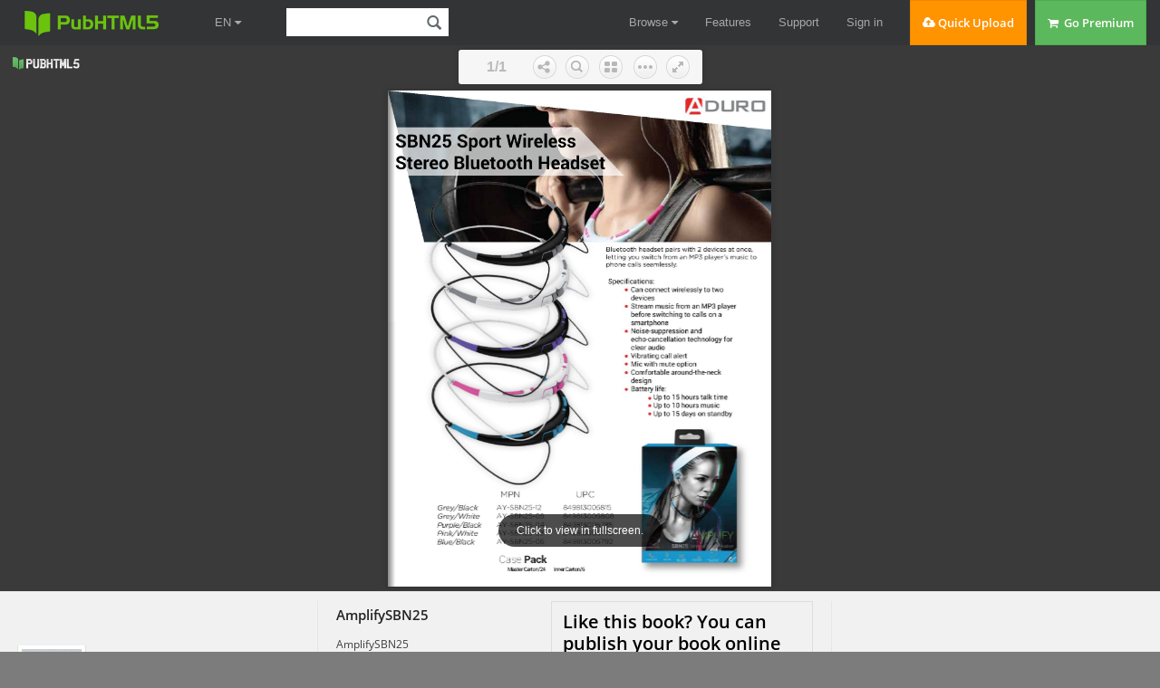

--- FILE ---
content_type: text/html
request_url: https://online.pubhtml5.com/vesd/qbjh/
body_size: 3447
content:
<!DOCTYPE html PUBLIC "-//W3C//DTD XHTML 1.0 Transitional//EN" "https://www.w3.org/TR/xhtml1/DTD/xhtml1-transitional.dtd">
<html xmlns="https://www.w3.org/1999/xhtml">
<head>

<meta http-equiv = "X-UA-Compatible" content = "IE=edge" />
<meta http-equiv="Content-Type" content="text/html; charset=utf-8" />
<meta name="apple-mobile-web-app-capable" content="yes" />
<meta name="viewport" content="width=device-width, minimum-scale=1, maximum-scale=1">
<meta name="apple-mobile-web-app-capable" content="yes" />
<meta name="apple-mobile-web-app-status-bar-style" content="black" />

<meta property="og:image" content="files/shot.jpg"/>
<meta property="og:title" content="AmplifySBN25"/> 
<meta property="og:description" content="AmplifySBN25" />
<meta name="og:image" content="files/shot.jpg"/>
<link rel="image_src" href="files/shot.jpg"/>

<meta name="Description" content="AmplifySBN25">

<title>AmplifySBN25</title>
<style type="text/css">
html{
	height:100%;
	width:100%;
}
/*
body{
	background-image: linear-gradient(left,#3a3a3a,#3a3a3a);
	background-image: -webkit-gradient(linear,0% 0%, 0% 100%, from(#3a3a3a), to(#3a3a3a));
	background-image: -moz-linear-gradient(left,#3a3a3a,#3a3a3a);
	background-image: -o-linear-gradient(left,#3a3a3a,#3a3a3a);
	background-image: -ms-linear-gradient(left,#3a3a3a,#3a3a3a);
	filter:progid:DXImageTransform.Microsoft.Gradient(GradientType=1, EndColorStr="#3a3a3a", StartColorStr="#3a3a3a");
}-->*/
</style>
<link rel='stylesheet' href='//static.pubhtml5.com/book/template/Handy/style/phoneTemplate.css' />
<link rel='stylesheet' href='//static.pubhtml5.com/book/template/Handy/style/style.css' />
<link rel='stylesheet' href='//static.pubhtml5.com/book/template/Handy/style/player.css' />
<script src="//static.pubhtml5.com/book/js/jquery-1.9.1.min.js"></script>
<link rel="canonical" href="https://online.pubhtml5.com/vesd/qbjh/"></head>	
<body>
<script src="javascript/config.js"></script>
<script src="//static.pubhtml5.com/book/js/LoadingJS.js"></script>
<script src='//static.pubhtml5.com/book/template/Handy/javascript/main.js'></script>

<script src="files/search/book_config.js"></script>
<script type="text/javascript">
var textForPages = [];
var positionForPages = [];
</script>
<link rel='stylesheet' href='//static.pubhtml5.com/book/template/Handy/style/template.css' />

<script type="text/javascript">
	var _gaq = _gaq || [];
	_gaq.push(['_setAccount', 'UA-32955071-1']);
	_gaq.push(['_trackPageview']);
	(function() {
		var ga = document.createElement('script');
		ga.type = 'text/javascript';
		ga.async = true;
		ga.src = ('https:' == document.location.protocol ? 'https://ssl' : 'https://www') + '.google-analytics.com/ga.js';
		var s = document.getElementsByTagName('script')[0];
		s.parentNode.insertBefore(ga, s);
	})();
		
	var sendvisitinfo;
	$(document).ready(function(){
        var localURL = window.location.href;		
		if(localURL.indexOf("online.pubhtml5.com") > 0){
			var visit_info = document.createElement("script");
			visit_info.src = "//static.pubhtml5.com/book/js/visitinfo.js";
			$("body").append(visit_info);
		}else{
			sendvisitinfo = function(){};
		}
               
	});
</script>
<script src="//static.pubhtml5.com/book/js/flipHtml5.hiSlider2.min.js"></script>
<link rel="stylesheet" href="//static.pubhtml5.com/book/css/hiSlider2.min.css" />
<script src="//static.pubhtml5.com/book/js/MovingBackgrounds.min.js"></script>
<link rel="stylesheet" href="//static.pubhtml5.com/book/css/MovingBackgrounds.min.css" />
<script src="slide_javascript/slideJS.js"></script>
</body>
</html>


--- FILE ---
content_type: text/html; charset=UTF-8
request_url: https://pubhtml5.com/hostInfo/get-showbook-data.php
body_size: -116
content:
{"status":1,"categoryName":"Cooking, Food & Beverage","bookCount":40,"followerCount":1,"likedCount":0,"isSubscribed":0,"isLiked":"0","domain":"","moreBooks":[],"relatedBooks":[],"isShowAd":1}

--- FILE ---
content_type: text/javascript
request_url: https://online.pubhtml5.com/vesd/qbjh/files/search/book_config.js
body_size: 450
content:
var textForPages = ["SBN25 Sport WirelessStereo Bluetooth Headset                                                   Bluetooth headset pairs with 2 devices at once,                                                   letting you switch from an MP3 player’s music to                                                   phone calls seamlessly.                                                   Specifications:                                                             Can connect wirelessly to two                                                             devices                                                             Stream music from an MP3 player                                                             before switching to calls on a                                                             smartphone                                                             Noise-suppression and                                                             echo-cancellation technology for                                                             clear audio                                                             Vibrating call alert                                                             Mic with mute option                                                             Comfortable around-the-neck                                                             design                                                             Battery life:                                                                       Up to 15 hours talk time                                                                       Up to 10 hours music                                                                       Up to 15 days on standbyGrey/Black     MPN             UPCGrey/WhitePurple/Black  AY-SBN25-12  849813005815Pink/White    AY-SBN25-08  849813005808Blue/Black    AY-SBN25-04  849813005785              AY-SBN25-03  849813005778              AY-SBN25-06  849813005792              Case Pack                  Master Carton/24 Inner Carton/6"]; var positionForPages = [];

--- FILE ---
content_type: application/javascript; charset=UTF-8
request_url: https://pubhtml5.com/cdn-cgi/challenge-platform/h/g/scripts/jsd/cc251d99e06e/main.js?
body_size: 4449
content:
window._cf_chl_opt={UxxT8:'g'};~function(p3,M,x,l,O,N,f,G){p3=z,function(d,h,pF,p2,a,D){for(pF={d:437,h:396,a:352,D:459,e:394,P:360,m:387,A:420,b:351,E:409},p2=z,a=d();!![];)try{if(D=-parseInt(p2(pF.d))/1*(parseInt(p2(pF.h))/2)+-parseInt(p2(pF.a))/3*(-parseInt(p2(pF.D))/4)+-parseInt(p2(pF.e))/5*(-parseInt(p2(pF.P))/6)+-parseInt(p2(pF.m))/7+parseInt(p2(pF.A))/8+-parseInt(p2(pF.b))/9+parseInt(p2(pF.E))/10,h===D)break;else a.push(a.shift())}catch(e){a.push(a.shift())}}(U,314538),M=this||self,x=M[p3(432)],l={},l[p3(440)]='o',l[p3(388)]='s',l[p3(417)]='u',l[p3(356)]='z',l[p3(362)]='n',l[p3(365)]='I',l[p3(406)]='b',O=l,M[p3(381)]=function(h,D,P,A,pC,pL,pI,p8,o,K,Z,H,s,Q){if(pC={d:451,h:368,a:349,D:451,e:438,P:361,m:374,A:403,b:350,E:416,o:383,K:392},pL={d:389,h:416,a:419},pI={d:353,h:371,a:377,D:443},p8=p3,D===null||void 0===D)return A;for(o=j(D),h[p8(pC.d)][p8(pC.h)]&&(o=o[p8(pC.a)](h[p8(pC.D)][p8(pC.h)](D))),o=h[p8(pC.e)][p8(pC.P)]&&h[p8(pC.m)]?h[p8(pC.e)][p8(pC.P)](new h[(p8(pC.m))](o)):function(i,p9,y){for(p9=p8,i[p9(pL.d)](),y=0;y<i[p9(pL.h)];i[y+1]===i[y]?i[p9(pL.a)](y+1,1):y+=1);return i}(o),K='nAsAaAb'.split('A'),K=K[p8(pC.A)][p8(pC.b)](K),Z=0;Z<o[p8(pC.E)];H=o[Z],s=g(h,D,H),K(s)?(Q=s==='s'&&!h[p8(pC.o)](D[H]),p8(pC.K)===P+H?E(P+H,s):Q||E(P+H,D[H])):E(P+H,s),Z++);return A;function E(i,y,p7){p7=z,Object[p7(pI.d)][p7(pI.h)][p7(pI.a)](A,y)||(A[y]=[]),A[y][p7(pI.D)](i)}},N=p3(400)[p3(429)](';'),f=N[p3(403)][p3(350)](N),M[p3(460)]=function(h,D,pe,pp,P,m,A,E){for(pe={d:359,h:416,a:358,D:443,e:375},pp=p3,P=Object[pp(pe.d)](D),m=0;m<P[pp(pe.h)];m++)if(A=P[m],'f'===A&&(A='N'),h[A]){for(E=0;E<D[P[m]][pp(pe.h)];-1===h[A][pp(pe.a)](D[P[m]][E])&&(f(D[P[m]][E])||h[A][pp(pe.D)]('o.'+D[P[m]][E])),E++);}else h[A]=D[P[m]][pp(pe.e)](function(o){return'o.'+o})},G=function(pv,pK,po,pb,pz,h,a,D){return pv={d:439,h:441},pK={d:385,h:443,a:385,D:385,e:402,P:354,m:385},po={d:416},pb={d:416,h:354,a:353,D:371,e:377,P:377,m:414,A:443,b:414,E:443,o:414,K:385,v:443,Z:385,H:353,s:377,n:414,Q:443,i:414,c:414,y:443,B:402},pz=p3,h=String[pz(pv.d)],a={'h':function(e,pm){return pm={d:445,h:354},e==null?'':a.g(e,6,function(P,pS){return pS=z,pS(pm.d)[pS(pm.h)](P)})},'g':function(P,A,E,pd,o,K,Z,H,s,Q,i,y,B,X,V,Y,p0,p1){if(pd=pz,null==P)return'';for(K={},Z={},H='',s=2,Q=3,i=2,y=[],B=0,X=0,V=0;V<P[pd(pb.d)];V+=1)if(Y=P[pd(pb.h)](V),Object[pd(pb.a)][pd(pb.D)][pd(pb.e)](K,Y)||(K[Y]=Q++,Z[Y]=!0),p0=H+Y,Object[pd(pb.a)][pd(pb.D)][pd(pb.e)](K,p0))H=p0;else{if(Object[pd(pb.a)][pd(pb.D)][pd(pb.P)](Z,H)){if(256>H[pd(pb.m)](0)){for(o=0;o<i;B<<=1,A-1==X?(X=0,y[pd(pb.A)](E(B)),B=0):X++,o++);for(p1=H[pd(pb.b)](0),o=0;8>o;B=p1&1.27|B<<1,X==A-1?(X=0,y[pd(pb.E)](E(B)),B=0):X++,p1>>=1,o++);}else{for(p1=1,o=0;o<i;B=p1|B<<1,X==A-1?(X=0,y[pd(pb.A)](E(B)),B=0):X++,p1=0,o++);for(p1=H[pd(pb.o)](0),o=0;16>o;B=B<<1.34|p1&1,X==A-1?(X=0,y[pd(pb.A)](E(B)),B=0):X++,p1>>=1,o++);}s--,0==s&&(s=Math[pd(pb.K)](2,i),i++),delete Z[H]}else for(p1=K[H],o=0;o<i;B=B<<1.39|1&p1,A-1==X?(X=0,y[pd(pb.v)](E(B)),B=0):X++,p1>>=1,o++);H=(s--,s==0&&(s=Math[pd(pb.Z)](2,i),i++),K[p0]=Q++,String(Y))}if(H!==''){if(Object[pd(pb.H)][pd(pb.D)][pd(pb.s)](Z,H)){if(256>H[pd(pb.n)](0)){for(o=0;o<i;B<<=1,X==A-1?(X=0,y[pd(pb.Q)](E(B)),B=0):X++,o++);for(p1=H[pd(pb.i)](0),o=0;8>o;B=B<<1|1&p1,X==A-1?(X=0,y[pd(pb.E)](E(B)),B=0):X++,p1>>=1,o++);}else{for(p1=1,o=0;o<i;B=B<<1|p1,A-1==X?(X=0,y[pd(pb.E)](E(B)),B=0):X++,p1=0,o++);for(p1=H[pd(pb.c)](0),o=0;16>o;B=B<<1.37|p1&1,A-1==X?(X=0,y[pd(pb.E)](E(B)),B=0):X++,p1>>=1,o++);}s--,s==0&&(s=Math[pd(pb.Z)](2,i),i++),delete Z[H]}else for(p1=K[H],o=0;o<i;B=1&p1|B<<1.73,A-1==X?(X=0,y[pd(pb.y)](E(B)),B=0):X++,p1>>=1,o++);s--,s==0&&i++}for(p1=2,o=0;o<i;B=B<<1|p1&1,A-1==X?(X=0,y[pd(pb.A)](E(B)),B=0):X++,p1>>=1,o++);for(;;)if(B<<=1,A-1==X){y[pd(pb.A)](E(B));break}else X++;return y[pd(pb.B)]('')},'j':function(e,pE,ph){return pE={d:414},ph=pz,e==null?'':''==e?null:a.i(e[ph(po.d)],32768,function(P,pa){return pa=ph,e[pa(pE.d)](P)})},'i':function(P,A,E,pM,o,K,Z,H,s,Q,i,y,B,X,V,Y,p1,p0){for(pM=pz,o=[],K=4,Z=4,H=3,s=[],y=E(0),B=A,X=1,Q=0;3>Q;o[Q]=Q,Q+=1);for(V=0,Y=Math[pM(pK.d)](2,2),i=1;Y!=i;p0=B&y,B>>=1,B==0&&(B=A,y=E(X++)),V|=(0<p0?1:0)*i,i<<=1);switch(V){case 0:for(V=0,Y=Math[pM(pK.d)](2,8),i=1;Y!=i;p0=y&B,B>>=1,B==0&&(B=A,y=E(X++)),V|=i*(0<p0?1:0),i<<=1);p1=h(V);break;case 1:for(V=0,Y=Math[pM(pK.d)](2,16),i=1;Y!=i;p0=y&B,B>>=1,0==B&&(B=A,y=E(X++)),V|=(0<p0?1:0)*i,i<<=1);p1=h(V);break;case 2:return''}for(Q=o[3]=p1,s[pM(pK.h)](p1);;){if(X>P)return'';for(V=0,Y=Math[pM(pK.a)](2,H),i=1;i!=Y;p0=y&B,B>>=1,B==0&&(B=A,y=E(X++)),V|=i*(0<p0?1:0),i<<=1);switch(p1=V){case 0:for(V=0,Y=Math[pM(pK.a)](2,8),i=1;i!=Y;p0=y&B,B>>=1,0==B&&(B=A,y=E(X++)),V|=i*(0<p0?1:0),i<<=1);o[Z++]=h(V),p1=Z-1,K--;break;case 1:for(V=0,Y=Math[pM(pK.D)](2,16),i=1;Y!=i;p0=y&B,B>>=1,0==B&&(B=A,y=E(X++)),V|=i*(0<p0?1:0),i<<=1);o[Z++]=h(V),p1=Z-1,K--;break;case 2:return s[pM(pK.e)]('')}if(K==0&&(K=Math[pM(pK.d)](2,H),H++),o[p1])p1=o[p1];else if(Z===p1)p1=Q+Q[pM(pK.P)](0);else return null;s[pM(pK.h)](p1),o[Z++]=Q+p1[pM(pK.P)](0),K--,Q=p1,K==0&&(K=Math[pM(pK.m)](2,H),H++)}}},D={},D[pz(pv.h)]=a.h,D}(),L();function C(a,D,pk,pG,e,P,m){if(pk={d:436,h:423,a:458,D:464,e:390,P:411,m:458,A:415,b:447,E:390,o:411,K:379,v:431},pG=p3,e=pG(pk.d),!a[pG(pk.h)])return;D===pG(pk.a)?(P={},P[pG(pk.D)]=e,P[pG(pk.e)]=a.r,P[pG(pk.P)]=pG(pk.m),M[pG(pk.A)][pG(pk.b)](P,'*')):(m={},m[pG(pk.D)]=e,m[pG(pk.E)]=a.r,m[pG(pk.o)]=pG(pk.K),m[pG(pk.v)]=D,M[pG(pk.A)][pG(pk.b)](m,'*'))}function z(p,S,d){return d=U(),z=function(h,a,M){return h=h-347,M=d[h],M},z(p,S)}function L(pV,pX,py,pf,d,h,a,D,e){if(pV={d:382,h:423,a:355,D:421,e:397,P:397,m:404,A:446},pX={d:355,h:421,a:446},py={d:425},pf=p3,d=M[pf(pV.d)],!d)return;if(!T())return;(h=![],a=d[pf(pV.h)]===!![],D=function(pR,P){if(pR=pf,!h){if(h=!![],!T())return;P=R(),J(P.r,function(m){C(d,m)}),P.e&&I(pR(py.d),P.e)}},x[pf(pV.a)]!==pf(pV.D))?D():M[pf(pV.e)]?x[pf(pV.P)](pf(pV.m),D):(e=x[pf(pV.A)]||function(){},x[pf(pV.A)]=function(pu){pu=pf,e(),x[pu(pX.d)]!==pu(pX.h)&&(x[pu(pX.a)]=e,D())})}function T(pH,pl,d,h,a,D){return pH={d:382,h:364,a:364,D:348},pl=p3,d=M[pl(pH.d)],h=3600,a=Math[pl(pH.h)](+atob(d.t)),D=Math[pl(pH.a)](Date[pl(pH.D)]()/1e3),D-a>h?![]:!![]}function F(d,pZ,px){return pZ={d:462},px=p3,Math[px(pZ.d)]()<d}function j(d,pt,p6,h){for(pt={d:349,h:359,a:405},p6=p3,h=[];d!==null;h=h[p6(pt.d)](Object[p6(pt.h)](d)),d=Object[p6(pt.a)](d));return h}function J(d,h,pi,pQ,pn,ps,pO,a,D){pi={d:382,h:386,a:463,D:372,e:373,P:448,m:430,A:367,b:423,E:418,o:407,K:412,v:450,Z:357,H:441,s:408},pQ={d:457},pn={d:455,h:458,a:426},ps={d:418},pO=p3,a=M[pO(pi.d)],D=new M[(pO(pi.h))](),D[pO(pi.a)](pO(pi.D),pO(pi.e)+M[pO(pi.P)][pO(pi.m)]+pO(pi.A)+a.r),a[pO(pi.b)]&&(D[pO(pi.E)]=5e3,D[pO(pi.o)]=function(pW){pW=pO,h(pW(ps.d))}),D[pO(pi.K)]=function(pg){pg=pO,D[pg(pn.d)]>=200&&D[pg(pn.d)]<300?h(pg(pn.h)):h(pg(pn.a)+D[pg(pn.d)])},D[pO(pi.v)]=function(pj){pj=pO,h(pj(pQ.d))},D[pO(pi.Z)](G[pO(pi.H)](JSON[pO(pi.s)](d)))}function W(d,h,pT,p4){return pT={d:393,h:393,a:353,D:435,e:377,P:358,m:369},p4=p3,h instanceof d[p4(pT.d)]&&0<d[p4(pT.h)][p4(pT.a)][p4(pT.D)][p4(pT.e)](h)[p4(pT.P)](p4(pT.m))}function U(pY){return pY='includes,DOMContentLoaded,getPrototypeOf,boolean,ontimeout,stringify,661620dfHiHL,FuTV3,event,onload,chlApiRumWidgetAgeMs,charCodeAt,parent,length,undefined,timeout,splice,3915936YJiVhK,loading,function,api,chctx,error on cf_chl_props,http-code:,appendChild,chlApiClientVersion,split,UxxT8,detail,document,jsd,catch,toString,cloudflare-invisible,32339Lfsndy,Array,fromCharCode,object,QqCl,ttuO8,push,contentWindow,lJAP0C84MNojWhtGBDVxn7e$ygp3S2riQE1zK9Y5+-FwdumqIOva6kTZHRsbLcfUX,onreadystatechange,postMessage,_cf_chl_opt,isArray,onerror,Object,tabIndex,createElement,body,status,clientInformation,xhr-error,success,172wOMxqN,eiUW7,chlApiUrl,random,open,source,style,now,concat,bind,3670992RFWIFZ,39093DpONLK,prototype,charAt,readyState,symbol,send,indexOf,keys,6BitCCO,from,number,iframe,floor,bigint,/invisible/jsd,/jsd/oneshot/cc251d99e06e/0.33731346186288125:1763640591:LDsyGkQXpA9xXlCjG8i4VD2r89nOAZf4dLHPAnvXfIg/,getOwnPropertyNames,[native code],/b/ov1/0.33731346186288125:1763640591:LDsyGkQXpA9xXlCjG8i4VD2r89nOAZf4dLHPAnvXfIg/,hasOwnProperty,POST,/cdn-cgi/challenge-platform/h/,Set,map,navigator,call,MZAL3,error,BFNxv0,SmLg3,__CF$cv$params,isNaN,errorInfoObject,pow,XMLHttpRequest,425929KouJvb,string,sort,sid,contentDocument,d.cookie,Function,115075TdHCaN,msg,22CNGfAa,addEventListener,removeChild,chlApiSitekey,_cf_chl_opt;IWcE4;Rnrj2;MnHSY6;AOwm3;IpYo4;DktaO6;jJnRO8;jqSd0;BCsL6;KoHeN1;LYXex0;MMkG8;GHGja3;SmLg3;eiUW7;RIgDA6;SFhM7,display: none,join'.split(','),U=function(){return pY},U()}function g(h,D,e,pJ,p5,P){p5=(pJ={d:434,h:438,a:449,D:438,e:422},p3);try{return D[e][p5(pJ.d)](function(){}),'p'}catch(m){}try{if(null==D[e])return void 0===D[e]?'u':'x'}catch(A){return'i'}return h[p5(pJ.h)][p5(pJ.a)](D[e])?'a':D[e]===h[p5(pJ.D)]?'C':!0===D[e]?'T':!1===D[e]?'F':(P=typeof D[e],p5(pJ.e)==P?W(h,D[e])?'N':'f':O[P]||'?')}function I(D,P,pc,pN,m,A,b,E,o,K,v,Z){if(pc={d:395,h:379,a:382,D:373,e:448,P:430,m:370,A:366,b:386,E:463,o:372,K:418,v:407,Z:399,H:448,s:410,n:461,Q:442,i:413,c:378,y:428,B:448,X:380,V:384,k:424,Y:464,p0:433,p1:357,pq:441},pN=p3,!F(.01))return![];A=(m={},m[pN(pc.d)]=D,m[pN(pc.h)]=P,m);try{b=M[pN(pc.a)],E=pN(pc.D)+M[pN(pc.e)][pN(pc.P)]+pN(pc.m)+b.r+pN(pc.A),o=new M[(pN(pc.b))](),o[pN(pc.E)](pN(pc.o),E),o[pN(pc.K)]=2500,o[pN(pc.v)]=function(){},K={},K[pN(pc.Z)]=M[pN(pc.H)][pN(pc.s)],K[pN(pc.n)]=M[pN(pc.H)][pN(pc.Q)],K[pN(pc.i)]=M[pN(pc.H)][pN(pc.c)],K[pN(pc.y)]=M[pN(pc.B)][pN(pc.X)],v=K,Z={},Z[pN(pc.V)]=A,Z[pN(pc.k)]=v,Z[pN(pc.Y)]=pN(pc.p0),o[pN(pc.p1)](G[pN(pc.pq)](Z))}catch(H){}}function R(pP,pU,a,D,P,m,A){pU=(pP={d:453,h:363,a:347,D:401,e:452,P:454,m:427,A:444,b:456,E:376,o:391,K:398},p3);try{return a=x[pU(pP.d)](pU(pP.h)),a[pU(pP.a)]=pU(pP.D),a[pU(pP.e)]='-1',x[pU(pP.P)][pU(pP.m)](a),D=a[pU(pP.A)],P={},P=SmLg3(D,D,'',P),P=SmLg3(D,D[pU(pP.b)]||D[pU(pP.E)],'n.',P),P=SmLg3(D,a[pU(pP.o)],'d.',P),x[pU(pP.P)][pU(pP.K)](a),m={},m.r=P,m.e=null,m}catch(b){return A={},A.r={},A.e=b,A}}}()